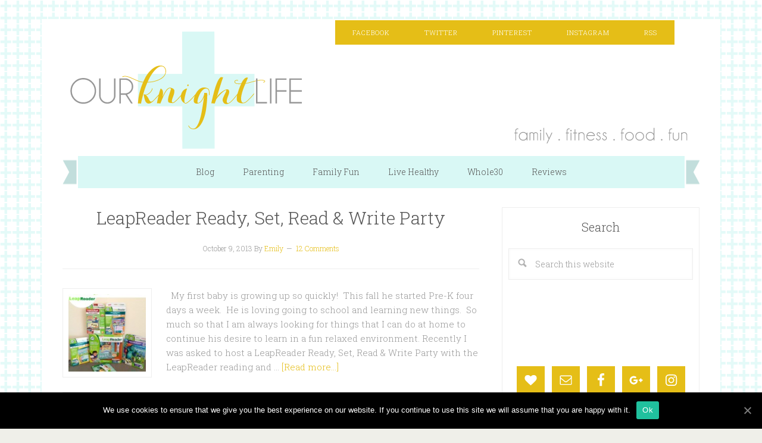

--- FILE ---
content_type: text/html; charset=UTF-8
request_url: https://ourknightlife.com/tag/education
body_size: 13692
content:
<!DOCTYPE html><html lang="en"><head ><meta charset="UTF-8" /><meta name="viewport" content="width=device-width, initial-scale=1" /><title>Education Archives - Our Knight Life</title><meta name="robots" content="index, follow, max-snippet:-1, max-image-preview:large, max-video-preview:-1" /><link rel="canonical" href="https://ourknightlife.com/tag/education" /><script type="application/ld+json" class="yoast-schema-graph">{"@context":"https://schema.org","@graph":[{"@type":"WebSite","@id":"https://ourknightlife.com/#website","url":"https://ourknightlife.com/","name":"Our Knight Life","description":"Las Vegas Mom Blogger | Family, Fitness, Product Reviews","potentialAction":[{"@type":"SearchAction","target":"https://ourknightlife.com/?s={search_term_string}","query-input":"required name=search_term_string"}],"inLanguage":"en"},{"@type":"CollectionPage","@id":"https://ourknightlife.com/tag/education#webpage","url":"https://ourknightlife.com/tag/education","name":"Education Archives - Our Knight Life","isPartOf":{"@id":"https://ourknightlife.com/#website"},"breadcrumb":{"@id":"https://ourknightlife.com/tag/education#breadcrumb"},"inLanguage":"en","potentialAction":[{"@type":"ReadAction","target":["https://ourknightlife.com/tag/education"]}]},{"@type":"BreadcrumbList","@id":"https://ourknightlife.com/tag/education#breadcrumb","itemListElement":[{"@type":"ListItem","position":1,"item":{"@type":"WebPage","@id":"https://ourknightlife.com/","url":"https://ourknightlife.com/","name":"Home"}},{"@type":"ListItem","position":2,"item":{"@type":"WebPage","@id":"https://ourknightlife.com/tag/education","url":"https://ourknightlife.com/tag/education","name":"Education"}}]}]}</script><link rel='dns-prefetch' href='//maxcdn.bootstrapcdn.com' /><link rel='dns-prefetch' href='//fonts.googleapis.com' /><link href='https://fonts.gstatic.com' crossorigin rel='preconnect' /><link rel="alternate" type="application/rss+xml" title="Our Knight Life &raquo; Feed" href="https://ourknightlife.com/feed" /><link rel="alternate" type="application/rss+xml" title="Our Knight Life &raquo; Comments Feed" href="https://ourknightlife.com/comments/feed" /><link rel="alternate" type="application/rss+xml" title="Our Knight Life &raquo; Education Tag Feed" href="https://ourknightlife.com/tag/education/feed" /><script data-rocketlazyloadscript='//www.googletagmanager.com/gtag/js?id=UA-17916746-3'   type="text/javascript" data-cfasync="false"></script><script type="text/javascript" data-cfasync="false">var mi_version = '7.16.2';var mi_track_user = true;var mi_no_track_reason = '';var disableStr = 'ga-disable-UA-17916746-3';
function __gtagTrackerIsOptedOut() {return document.cookie.indexOf( disableStr + '=true' ) > - 1;}
if ( __gtagTrackerIsOptedOut() ) {window[disableStr] = true;}
function __gtagTrackerOptout() {document.cookie = disableStr + '=true; expires=Thu, 31 Dec 2099 23:59:59 UTC; path=/';window[disableStr] = true;}if ( 'undefined' === typeof gaOptout ) {function gaOptout() {__gtagTrackerOptout();}}window.dataLayer = window.dataLayer || [];if ( mi_track_user ) {function __gtagTracker() {dataLayer.push( arguments );}__gtagTracker( 'js', new Date() );__gtagTracker( 'set', {'developer_id.dZGIzZG' : true,});__gtagTracker( 'config', 'UA-17916746-3', {forceSSL:true,} );window.gtag = __gtagTracker;(
function () {

var noopfn = function () {return null;};var newtracker = function () {return new Tracker();};var Tracker = function () {return null;};var p = Tracker.prototype;p.get = noopfn;p.set = noopfn;p.send = function (){var args = Array.prototype.slice.call(arguments);args.unshift( 'send' );__gaTracker.apply(null, args);};var __gaTracker = function () {var len = arguments.length;if ( len === 0 ) {return;}var f = arguments[len - 1];if ( typeof f !== 'object' || f === null || typeof f.hitCallback !== 'function' ) {if ( 'send' === arguments[0] ) {var hitConverted, hitObject = false, action;if ( 'event' === arguments[1] ) {if ( 'undefined' !== typeof arguments[3] ) {hitObject = {'eventAction': arguments[3],'eventCategory': arguments[2],'eventLabel': arguments[4],'value': arguments[5] ? arguments[5] : 1,}}}if ( typeof arguments[2] === 'object' ) {hitObject = arguments[2];}if ( 'undefined' !== typeof (
arguments[1].hitType
) ) {hitObject = arguments[1];}if ( hitObject ) {action = 'timing' === arguments[1].hitType ? 'timing_complete' : hitObject.eventAction;hitConverted = mapArgs( hitObject );__gtagTracker( 'event', action, hitConverted );}}return;}function mapArgs( args ) {var gaKey, hit = {};var gaMap = {'eventCategory': 'event_category','eventAction': 'event_action','eventLabel': 'event_label','eventValue': 'event_value','nonInteraction': 'non_interaction','timingCategory': 'event_category','timingVar': 'name','timingValue': 'value','timingLabel': 'event_label',};for ( gaKey in gaMap ) {if ( 'undefined' !== typeof args[gaKey] ) {hit[gaMap[gaKey]] = args[gaKey];}}return hit;}try {f.hitCallback();} catch ( ex ) {}};__gaTracker.create = newtracker;__gaTracker.getByName = newtracker;__gaTracker.getAll = function () {return [];};__gaTracker.remove = noopfn;__gaTracker.loaded = true;window['__gaTracker'] = __gaTracker;})();} else {console.log( "" );( function () {function __gtagTracker() {return null;}window['__gtagTracker'] = __gtagTracker;window['gtag'] = __gtagTracker;} )();}</script><style type="text/css">img.wp-smiley,img.emoji{display:inline !important;border:none !important;box-shadow:none !important;height:1em !important;width:1em !important;margin:0 .07em !important;vertical-align:-0.1em !important;background:none !important;padding:0 !important}</style><link rel='stylesheet' id='delightful-pro-theme-css' href='https://ourknightlife.com/wp-content/themes/delightful-pro/style.css?ver=1.0.0' type='text/css' media='all' /><link rel='stylesheet' id='wp-block-library-css' href='https://ourknightlife.com/wp-includes/css/dist/block-library/style.min.css?ver=5.6.1' type='text/css' media='all' /><link rel='stylesheet' id='tm_clicktotweet-css' href='https://ourknightlife.com/wp-content/plugins/click-to-tweet-by-todaymade/assets/css/styles.css?ver=5.6.1' type='text/css' media='all' /><link rel='stylesheet' id='ts_fab_css-css' href='https://ourknightlife.com/wp-content/plugins/easy-author-box/css/ts-fab.min.css?ver=1.0' type='text/css' media='all' /><link rel='stylesheet' id='simple-share-buttons-adder-font-awesome-css' href='//maxcdn.bootstrapcdn.com/font-awesome/4.3.0/css/font-awesome.min.css?ver=5.6.1' type='text/css' media='all' /><link rel='stylesheet' id='monsterinsights-popular-posts-style-css' href='https://ourknightlife.com/wp-content/plugins/google-analytics-for-wordpress/assets/css/frontend.min.css?ver=7.16.2' type='text/css' media='all' /><link rel='stylesheet' id='dashicons-css' href='https://ourknightlife.com/wp-includes/css/dashicons.min.css?ver=5.6.1' type='text/css' media='all' /><link rel='stylesheet' id='google-fonts-css' href='//fonts.googleapis.com/css?family=Roboto+Slab%3A400%2C300%2C700&#038;ver=5.6.1&#038;display=swap' type='text/css' media='all' /><link rel='stylesheet' id='simple-social-icons-font-css' href='https://ourknightlife.com/wp-content/plugins/simple-social-icons/css/style.css?ver=3.0.2' type='text/css' media='all' /><link rel='stylesheet' id='cookie-notice-front-css' href='https://ourknightlife.com/wp-content/plugins/cookie-notice/includes/../css/front.min.css?ver=5.6.1' type='text/css' media='all' /><link rel='stylesheet' id='reaktiv-custom-css' href='https://ourknightlife.com/wp-content/uploads/custom-css/reaktiv-css-1.css' type='text/css' media='all' /><script type='text/javascript' id='monsterinsights-frontend-script-js-extra'>
var monsterinsights_frontend = {"js_events_tracking":"true","download_extensions":"pdf,doc,ppt,xls,zip,docx,pptx,xlsx","inbound_paths":"[]","home_url":"https:\/\/ourknightlife.com","hash_tracking":"false","ua":"UA-17916746-3"};
</script><script type='text/javascript' src='https://ourknightlife.com/wp-content/plugins/google-analytics-for-wordpress/assets/js/frontend-gtag.min.js?ver=7.16.2' id='monsterinsights-frontend-script-js' defer></script><script type='text/javascript' src='https://ourknightlife.com/wp-includes/js/jquery/jquery.min.js?ver=3.5.1' id='jquery-core-js'></script><script type='text/javascript' src='https://ourknightlife.com/wp-includes/js/jquery/jquery-migrate.min.js?ver=3.3.2' id='jquery-migrate-js' defer></script><script type='text/javascript' src='https://ourknightlife.com/wp-content/plugins/easy-author-box/js/ts-fab.min.js?ver=1.0' id='ts_fab_js-js' defer></script><script type='text/javascript' src='https://ourknightlife.com/wp-content/themes/delightful-pro/js/responsive-menu.js?ver=1.0.0' id='delightful-responsive-menu-js' defer></script><script type='text/javascript' src='https://ourknightlife.com/wp-content/plugins/simple-social-icons/svgxuse.js?ver=1.1.21' id='svg-x-use-js' defer></script><script type='text/javascript' id='cookie-notice-front-js-extra'>
var cnArgs = {"ajaxUrl":"https:\/\/ourknightlife.com\/wp-admin\/admin-ajax.php","nonce":"91d786eaa6","hideEffect":"fade","position":"bottom","onScroll":"0","onScrollOffset":"100","onClick":"0","cookieName":"cookie_notice_accepted","cookieTime":"2592000","cookieTimeRejected":"2592000","cookiePath":"\/","cookieDomain":"","redirection":"0","cache":"1","refuse":"0","revokeCookies":"0","revokeCookiesOpt":"automatic","secure":"1"};
</script><script type='text/javascript' src='https://ourknightlife.com/wp-content/plugins/cookie-notice/includes/../js/front.min.js?ver=2.0.3' id='cookie-notice-front-js' defer></script><link rel="https://api.w.org/" href="https://ourknightlife.com/wp-json/" /><link rel="alternate" type="application/json" href="https://ourknightlife.com/wp-json/wp/v2/tags/242" /><link rel="EditURI" type="application/rsd+xml" title="RSD" href="https://ourknightlife.com/xmlrpc.php?rsd" /><link rel="wlwmanifest" type="application/wlwmanifest+xml" href="https://ourknightlife.com/wp-includes/wlwmanifest.xml" /> <meta name="generator" content="WordPress 5.6.1" /><style>.ts-fab-list li a{background-color:#ffffff;border:1px solid #ffffff;color:#4abdf4}.ts-fab-list li.active a{background-color:#4abdf4;border:1px solid #333;color:#fff}.ts-fab-tab{background-color:#ffffff;border:2px solid #4abdf4;color:#36b1f1}</style><script type="text/javascript">window._zem_rp_post_id = '16993';window._zem_rp_thumbnails = true;window._zem_rp_post_title = 'LeapReader+Ready%2C+Set%2C+Read+%26+Write+Party';window._zem_rp_post_tags = ['education', 'educational', 'pre-k', 'school', 'reviews+%26amp%3B+giveaways', 'all', 'review', 'learn', 'love', 'write', 'system', 'parti', 'kid', 'read', 'set', 'babi', 'home', 'amp', 'school', 'entertain', 'leapfrog', 'educ'];window._zem_rp_static_base_url = 'https://content.zemanta.com/static/';
window._zem_rp_wp_ajax_url = 'https://ourknightlife.com/wp-admin/admin-ajax.php';
window._zem_rp_plugin_version = '1.13';window._zem_rp_num_rel_posts = '4';</script><link rel="stylesheet" href="https://ourknightlife.com/wp-content/plugins/related-posts-by-zemanta/static/themes/vertical.css?version=1.13" /><link rel="pingback" href="https://ourknightlife.com/xmlrpc.php" /><style type="text/css">.site-title a{background:url(https://ourknightlife.com/wp-content/uploads/2015/05/cropped-Header22.png) no-repeat !important}</style><script type="text/javascript" src="http://cplayer.blinkx.com/?i=4072ce9818d210674666de4cf23c7b2e612e7e7c&adc_pub_id=ad23212b" defer></script> <style type="text/css" id="custom-background-css">body.custom-background{background-image:url("https://ourknightlife.com/wp-content/uploads/2015/05/Emily-Back.png");background-position:left top;background-size:auto;background-repeat:repeat;background-attachment:scroll}</style><link rel="icon" href="https://ourknightlife.com/wp-content/uploads/2015/10/Favicon.png" sizes="32x32" /><link rel="icon" href="https://ourknightlife.com/wp-content/uploads/2015/10/Favicon.png" sizes="192x192" /><link rel="apple-touch-icon" href="https://ourknightlife.com/wp-content/uploads/2015/10/Favicon.png" /><meta name="msapplication-TileImage" content="https://ourknightlife.com/wp-content/uploads/2015/10/Favicon.png" /><style type="text/css">html body div.easyrecipe{font-family:Arial,Verdana,sans-serif!important;color:rgb(51,51,51)!important;font-size:16px!important;border-style:solid!important;border-color:rgb(9,115,145)!important;background-color:rgb(255,255,255)!important;border-width:2px!important}html body div.easyrecipe{font-family:Arial,Verdana,sans-serif!important;color:rgb(51,51,51)!important;font-size:16px!important;border-style:solid!important;border-color:rgb(9,115,145)!important;background-color:rgb(255,255,255)!important;border-width:2px!important}html body div.easyrecipe .ERSName{color:rgb(6,114,150)!important;font-weight:bold!important;font-family:Indie Flower!important}</style><script data-cfasync="false" type="text/javascript"> 
(function(a,h,a_,l,o,g,y){window[a_]={c:o,b:g,u:l};var s=a.createElement(h);s.src=l,e=a.getElementsByTagName(h)[0];e.parentNode.insertBefore(s,e);})(document,"script","_ahalogy","//w.ahalogy.com/",{client:"67370595840"});
</script><noscript><style id="rocket-lazyload-nojs-css">.rll-youtube-player,[data-lazy-src]{display:none !important}</style></noscript></head><body class="archive tag tag-education tag-242 custom-background custom-header header-image content-sidebar genesis-breadcrumbs-hidden genesis-footer-widgets-hidden cookies-not-set"><div class="site-container"><header class="site-header"><div class="wrap"><div class="title-area"><p class="site-title"><a href="https://ourknightlife.com/">Our Knight Life</a></p><p class="site-description">Las Vegas Mom Blogger | Family, Fitness, Product Reviews</p></div><div class="widget-area header-widget-area"><section id="nav_menu-4" class="widget widget_nav_menu"><div class="widget-wrap"><nav class="nav-header"><ul id="menu-socials" class="menu genesis-nav-menu"><li id="menu-item-19742" class="icon-facebook menu-item menu-item-type-custom menu-item-object-custom menu-item-19742"><a href="https://www.facebook.com/OurKnightLife"><span >Facebook</span></a></li><li id="menu-item-19743" class="icon-twitter menu-item menu-item-type-custom menu-item-object-custom menu-item-19743"><a href="http://twitter.com/ourknightlife"><span >Twitter</span></a></li><li id="menu-item-19745" class="icon-pinterest menu-item menu-item-type-custom menu-item-object-custom menu-item-19745"><a href="https://www.pinterest.com/familynlifelv/"><span >Pinterest</span></a></li><li id="menu-item-19744" class="icon-instagram menu-item menu-item-type-custom menu-item-object-custom menu-item-19744"><a href="http://instagram.com/ourknightlife"><span >Instagram</span></a></li><li id="menu-item-19746" class="icon-rss menu-item menu-item-type-custom menu-item-object-custom menu-item-19746"><a href="http://feeds.feedburner.com/OurKnightLife"><span >RSS</span></a></li></ul></nav></div></section></div></div></header><nav class="nav-primary" aria-label="Main"><div class="wrap"><ul id="menu-main_menu" class="menu genesis-nav-menu menu-primary"><li id="menu-item-20328" class="menu-item menu-item-type-post_type menu-item-object-page menu-item-20328"><a href="https://ourknightlife.com/blog"><span >Blog</span></a></li><li id="menu-item-17064" class="menu-item menu-item-type-taxonomy menu-item-object-category menu-item-has-children menu-item-17064"><a href="https://ourknightlife.com/category/family-life-2/parenting-posts"><span >Parenting</span></a><ul class="sub-menu"><li id="menu-item-17070" class="menu-item menu-item-type-taxonomy menu-item-object-category menu-item-has-children menu-item-17070"><a href="https://ourknightlife.com/category/family-life-2/pregnancy"><span >Pregnancy</span></a><ul class="sub-menu"><li id="menu-item-17078" class="menu-item menu-item-type-custom menu-item-object-custom menu-item-17078"><a href="https://ourknightlife.com/tag/baby-bump"><span >Baby Bump</span></a></li></ul></li><li id="menu-item-17072" class="menu-item menu-item-type-taxonomy menu-item-object-category menu-item-17072"><a href="https://ourknightlife.com/category/family-life-2/for-baby"><span >Baby</span></a></li><li id="menu-item-17063" class="menu-item menu-item-type-custom menu-item-object-custom menu-item-17063"><a href="https://ourknightlife.com/tag/birth-story"><span >Birth Stories</span></a></li><li id="menu-item-17073" class="menu-item menu-item-type-taxonomy menu-item-object-category menu-item-17073"><a href="https://ourknightlife.com/category/family-life-2/breastfeeding"><span >Breastfeeding</span></a></li><li id="menu-item-17058" class="menu-item menu-item-type-custom menu-item-object-custom menu-item-17058"><a href="https://ourknightlife.com/tag/babywearing"><span >Babywearing</span></a></li><li id="menu-item-17074" class="menu-item menu-item-type-taxonomy menu-item-object-category menu-item-17074"><a href="https://ourknightlife.com/category/family-life-2/cloth-diapers"><span >Cloth Diapers</span></a></li><li id="menu-item-17075" class="menu-item menu-item-type-taxonomy menu-item-object-category menu-item-17075"><a href="https://ourknightlife.com/category/family-life-2/toddler"><span >Toddlers</span></a></li><li id="menu-item-17071" class="menu-item menu-item-type-taxonomy menu-item-object-category menu-item-17071"><a href="https://ourknightlife.com/category/family-life-2/preschool"><span >Preschool</span></a></li></ul></li><li id="menu-item-15174" class="menu-item menu-item-type-taxonomy menu-item-object-category menu-item-has-children menu-item-15174"><a href="https://ourknightlife.com/category/family-life-2"><span >Family Fun</span></a><ul class="sub-menu"><li id="menu-item-17051" class="menu-item menu-item-type-taxonomy menu-item-object-category menu-item-17051"><a href="https://ourknightlife.com/category/crafts"><span >Crafts</span></a></li><li id="menu-item-15179" class="menu-item menu-item-type-taxonomy menu-item-object-category menu-item-15179"><a href="https://ourknightlife.com/category/disney"><span >Disney</span></a></li></ul></li><li id="menu-item-15175" class="menu-item menu-item-type-taxonomy menu-item-object-category menu-item-has-children menu-item-15175"><a href="https://ourknightlife.com/category/fitness-and-health"><span >Live Healthy</span></a><ul class="sub-menu"><li id="menu-item-18765" class="menu-item menu-item-type-taxonomy menu-item-object-category menu-item-18765"><a href="https://ourknightlife.com/category/fitness-and-health/running"><span >Running</span></a></li><li id="menu-item-17055" class="menu-item menu-item-type-taxonomy menu-item-object-category menu-item-17055"><a href="https://ourknightlife.com/category/eats-treats/paleo"><span >Paleo</span></a></li><li id="menu-item-17065" class="menu-item menu-item-type-taxonomy menu-item-object-category menu-item-17065"><a href="https://ourknightlife.com/category/eats-treats"><span >Eats &#038; Treats</span></a></li><li id="menu-item-17076" class="menu-item menu-item-type-taxonomy menu-item-object-category menu-item-17076"><a href="https://ourknightlife.com/category/fitness-and-health/fitness-friday"><span >Fitness Friday</span></a></li></ul></li><li id="menu-item-17056" class="menu-item menu-item-type-taxonomy menu-item-object-category menu-item-17056"><a href="https://ourknightlife.com/category/eats-treats/whole30"><span >Whole30</span></a></li><li id="menu-item-15177" class="menu-item menu-item-type-taxonomy menu-item-object-category menu-item-has-children menu-item-15177"><a href="https://ourknightlife.com/category/giveaway/review"><span >Reviews</span></a><ul class="sub-menu"><li id="menu-item-17061" class="menu-item menu-item-type-custom menu-item-object-custom menu-item-17061"><a href="https://ourknightlife.com/tag/baby-gear"><span >Baby Gear</span></a></li><li id="menu-item-17062" class="menu-item menu-item-type-custom menu-item-object-custom menu-item-17062"><a href="https://ourknightlife.com/tag/childrens-toys"><span >Children&#8217;s Toys</span></a></li><li id="menu-item-15178" class="menu-item menu-item-type-taxonomy menu-item-object-category menu-item-15178"><a href="https://ourknightlife.com/category/giveaway/giveaways"><span >Giveaways</span></a></li><li id="menu-item-19944" class="menu-item menu-item-type-custom menu-item-object-custom menu-item-19944"><a href="https://ourknightlife.com/sponsor/disclosure-policy"><span >Disclosure Policy</span></a></li></ul></li></ul></div></nav><div class="site-inner"><div class="content-sidebar-wrap"><main class="content"><article class="post-16993 post type-post status-publish format-standard has-post-thumbnail category-all category-review category-giveaway tag-education tag-educational tag-pre-k tag-school entry" aria-label="LeapReader Ready, Set, Read &#038; Write Party"><header class="entry-header"><h2 class="entry-title"><a class="entry-title-link" rel="bookmark" href="https://ourknightlife.com/2013/10/leapreader-ready-set-read-write-party.html">LeapReader Ready, Set, Read &#038; Write Party</a></h2><p class="entry-meta"><time class="entry-time">October 9, 2013</time> By <span class="entry-author"><a href="https://ourknightlife.com/author/emily" class="entry-author-link" rel="author"><span class="entry-author-name">Emily</span></a></span> <span class="entry-comments-link"><a href="https://ourknightlife.com/2013/10/leapreader-ready-set-read-write-party.html#comments">12 Comments</a></span> </p></header><div class="entry-content"><a class="entry-image-link" href="https://ourknightlife.com/2013/10/leapreader-ready-set-read-write-party.html" aria-hidden="true" tabindex="-1"><img width="150" height="150" src="data:image/svg+xml,%3Csvg%20xmlns='http://www.w3.org/2000/svg'%20viewBox='0%200%20150%20150'%3E%3C/svg%3E" class="alignleft post-image entry-image" alt="&quot;LeapFrog&quot; &quot;LeapReader&quot; &quot;LeapReader Review&quot;" data-lazy-srcset="https://ourknightlife.com/wp-content/uploads/2013/10/LeapFrogs-LeapReader-Ready-Set-Read-Write-150x150.jpg 150w, https://ourknightlife.com/wp-content/uploads/2013/10/LeapFrogs-LeapReader-Ready-Set-Read-Write-200x200.jpg 200w" data-lazy-sizes="(max-width: 150px) 100vw, 150px" data-lazy-src="https://ourknightlife.com/wp-content/uploads/2013/10/LeapFrogs-LeapReader-Ready-Set-Read-Write-150x150.jpg" /><noscript><img width="150" height="150" src="https://ourknightlife.com/wp-content/uploads/2013/10/LeapFrogs-LeapReader-Ready-Set-Read-Write-150x150.jpg" class="alignleft post-image entry-image" alt="&quot;LeapFrog&quot; &quot;LeapReader&quot; &quot;LeapReader Review&quot;" srcset="https://ourknightlife.com/wp-content/uploads/2013/10/LeapFrogs-LeapReader-Ready-Set-Read-Write-150x150.jpg 150w, https://ourknightlife.com/wp-content/uploads/2013/10/LeapFrogs-LeapReader-Ready-Set-Read-Write-200x200.jpg 200w" sizes="(max-width: 150px) 100vw, 150px" /></noscript></a><p>&nbsp;
My first baby is growing up so quickly!  This fall he started Pre-K four days a week.  He is loving going to school and learning new things.  So much so that I am always looking for things that I can do at home to continue his desire to learn in a fun relaxed environment.
Recently I was asked to host a LeapReader Ready, Set, Read &amp; Write Party with the LeapReader reading and &#x02026; <a href="https://ourknightlife.com/2013/10/leapreader-ready-set-read-write-party.html" class="more-link">[Read more...]</a></p></div><footer class="entry-footer"><p class="entry-meta"><span class="entry-categories">Filed Under: <a href="https://ourknightlife.com/category/all" rel="category tag">All</a>, <a href="https://ourknightlife.com/category/giveaway/review" rel="category tag">Review</a>, <a href="https://ourknightlife.com/category/giveaway" rel="category tag">Reviews &amp; Giveaways</a></span> <span class="entry-tags">Tagged With: <a href="https://ourknightlife.com/tag/education" rel="tag">Education</a>, <a href="https://ourknightlife.com/tag/educational" rel="tag">Educational</a>, <a href="https://ourknightlife.com/tag/pre-k" rel="tag">Pre-K</a>, <a href="https://ourknightlife.com/tag/school" rel="tag">School</a></span></p></footer></article><article class="post-16837 post type-post status-publish format-standard has-post-thumbnail category-for-baby category-family-life-2 tag-baby tag-baby-signing tag-education entry" aria-label="How To Sign With Your Baby &#8211; The Benefits of Baby Signing"><header class="entry-header"><h2 class="entry-title"><a class="entry-title-link" rel="bookmark" href="https://ourknightlife.com/2013/09/how-to-sign-with-your-baby-the-benefits-of-baby-signing.html">How To Sign With Your Baby &#8211; The Benefits of Baby Signing</a></h2><p class="entry-meta"><time class="entry-time">September 12, 2013</time> By <span class="entry-author"><a href="https://ourknightlife.com/author/emily" class="entry-author-link" rel="author"><span class="entry-author-name">Emily</span></a></span> <span class="entry-comments-link"><a href="https://ourknightlife.com/2013/09/how-to-sign-with-your-baby-the-benefits-of-baby-signing.html#comments">14 Comments</a></span> </p></header><div class="entry-content"><a class="entry-image-link" href="https://ourknightlife.com/2013/09/how-to-sign-with-your-baby-the-benefits-of-baby-signing.html" aria-hidden="true" tabindex="-1"><img width="150" height="150" src="data:image/svg+xml,%3Csvg%20xmlns='http://www.w3.org/2000/svg'%20viewBox='0%200%20150%20150'%3E%3C/svg%3E" class="alignleft post-image entry-image" alt="&quot;The Baby Signing Book&quot; &quot;Baby Signing&quot; &quot;Baby Sign language&quot; &quot;How to Do Baby Sign Launguage&quot;" data-lazy-srcset="https://ourknightlife.com/wp-content/uploads/2013/09/Baby-Signing-150x150.jpg 150w, https://ourknightlife.com/wp-content/uploads/2013/09/Baby-Signing-200x200.jpg 200w" data-lazy-sizes="(max-width: 150px) 100vw, 150px" data-lazy-src="https://ourknightlife.com/wp-content/uploads/2013/09/Baby-Signing-150x150.jpg" /><noscript><img width="150" height="150" src="https://ourknightlife.com/wp-content/uploads/2013/09/Baby-Signing-150x150.jpg" class="alignleft post-image entry-image" alt="&quot;The Baby Signing Book&quot; &quot;Baby Signing&quot; &quot;Baby Sign language&quot; &quot;How to Do Baby Sign Launguage&quot;" srcset="https://ourknightlife.com/wp-content/uploads/2013/09/Baby-Signing-150x150.jpg 150w, https://ourknightlife.com/wp-content/uploads/2013/09/Baby-Signing-200x200.jpg 200w" sizes="(max-width: 150px) 100vw, 150px" /></noscript></a><p>&nbsp;
Unlike many parents I was fortunate to have seen the benefits of baby signing prior to having my own children.  Having worked for several years as a daycare teacher I taught the infants under my care several baby signs.  While we mostly only focused on a few signs, I was able to see right away how teaching them to say "More" "All Done" "Milk" "Eat" "Please" and "Thank You" really &#x02026; <a href="https://ourknightlife.com/2013/09/how-to-sign-with-your-baby-the-benefits-of-baby-signing.html" class="more-link">[Read more...]</a></p></div><footer class="entry-footer"><p class="entry-meta"><span class="entry-categories">Filed Under: <a href="https://ourknightlife.com/category/family-life-2/for-baby" rel="category tag">Baby</a>, <a href="https://ourknightlife.com/category/family-life-2" rel="category tag">Family Life</a></span> <span class="entry-tags">Tagged With: <a href="https://ourknightlife.com/tag/baby" rel="tag">Baby</a>, <a href="https://ourknightlife.com/tag/baby-signing" rel="tag">Baby Signing</a>, <a href="https://ourknightlife.com/tag/education" rel="tag">Education</a></span></p></footer></article><article class="post-9485 post type-post status-publish format-standard has-post-thumbnail category-all tag-apps tag-education tag-ipad tag-iphone tag-technology entry" aria-label="Educational iPad/iPhone App for Toddlers and Preschoolers | AR Flashcards Animal Alphabet Review"><header class="entry-header"><h2 class="entry-title"><a class="entry-title-link" rel="bookmark" href="https://ourknightlife.com/2012/04/educational-ipadiphone-app-for-toddlers-and-preschoolers-ar-flashcards-animal-alphabet-review.html">Educational iPad/iPhone App for Toddlers and Preschoolers | AR Flashcards Animal Alphabet Review</a></h2><p class="entry-meta"><time class="entry-time">April 3, 2012</time> By <span class="entry-author"><a href="https://ourknightlife.com/author/emily" class="entry-author-link" rel="author"><span class="entry-author-name">Emily</span></a></span> <span class="entry-comments-link"><a href="https://ourknightlife.com/2012/04/educational-ipadiphone-app-for-toddlers-and-preschoolers-ar-flashcards-animal-alphabet-review.html#comments">9 Comments</a></span> </p></header><div class="entry-content"><p>&nbsp;
&nbsp;
When my son turned two he began showing major interest in my phone.  Once we got an iPad that interest was multiplied times 1000!
It amazes me how fast he picks up on the technology to use the iPad/iPhone and play his games.  I figured since he was showing such an interest in the games on there, I would load it up with apps that are not only fun, but very educational and &#x02026; <a href="https://ourknightlife.com/2012/04/educational-ipadiphone-app-for-toddlers-and-preschoolers-ar-flashcards-animal-alphabet-review.html" class="more-link">[Read more...]</a></p></div><footer class="entry-footer"><p class="entry-meta"><span class="entry-categories">Filed Under: <a href="https://ourknightlife.com/category/all" rel="category tag">All</a></span> <span class="entry-tags">Tagged With: <a href="https://ourknightlife.com/tag/apps" rel="tag">apps</a>, <a href="https://ourknightlife.com/tag/education" rel="tag">Education</a>, <a href="https://ourknightlife.com/tag/ipad" rel="tag">iPad</a>, <a href="https://ourknightlife.com/tag/iphone" rel="tag">iPhone</a>, <a href="https://ourknightlife.com/tag/technology" rel="tag">Technology</a></span></p></footer></article></main><aside class="sidebar sidebar-primary widget-area" role="complementary" aria-label="Primary Sidebar"><section id="search-4" class="widget widget_search"><div class="widget-wrap"><h4 class="widget-title widgettitle">Search</h4><form class="search-form" method="get" action="https://ourknightlife.com/" role="search"><input class="search-form-input" type="search" name="s" id="searchform-1" placeholder="Search this website"><input class="search-form-submit" type="submit" value="Search"><meta content="https://ourknightlife.com/?s={s}"></form></div></section><section id="text-72" class="widget widget_text"><div class="widget-wrap"><div class="textwidget"><map name="image-maps-2015-05-16-020155" id="ImageMapsCom-image-maps-2015-05-16-020155"><area alt="" title="" href="mailto:familyandlifeinlv@gmail.com" shape="rect" coords="9,687,293,714" style="outline:none;" target="_self" /><area alt="" title="" href="https://ourknightlife.com/about/about-emily" shape="rect" coords="4,2,300,686" style="outline:none;" target="_self" /><area shape="rect" coords="298,718,300,720" alt="Image Map" style="outline:none;" title="Image Map" href="https://www.image-maps.com/index.php?aff=mapped_users_0" /></map></div></div></section><section id="simple-social-icons-2" class="widget simple-social-icons"><div class="widget-wrap"><ul class="aligncenter"><li class="ssi-bloglovin"><a href="https://www.bloglovin.com/blogs/our-knight-life-4548871" target="_blank" rel="noopener noreferrer"><svg role="img" class="social-bloglovin" aria-labelledby="social-bloglovin-2"><title id="social-bloglovin-2">Bloglovin</title><use xlink:href="https://ourknightlife.com/wp-content/plugins/simple-social-icons/symbol-defs.svg#social-bloglovin"></use></svg></a></li><li class="ssi-email"><a href="mailto:emilyknight8@gmail.com" ><svg role="img" class="social-email" aria-labelledby="social-email-2"><title id="social-email-2">Email</title><use xlink:href="https://ourknightlife.com/wp-content/plugins/simple-social-icons/symbol-defs.svg#social-email"></use></svg></a></li><li class="ssi-facebook"><a href="https://facebook.com/ourknightlife" target="_blank" rel="noopener noreferrer"><svg role="img" class="social-facebook" aria-labelledby="social-facebook-2"><title id="social-facebook-2">Facebook</title><use xlink:href="https://ourknightlife.com/wp-content/plugins/simple-social-icons/symbol-defs.svg#social-facebook"></use></svg></a></li><li class="ssi-gplus"><a href="https://plus.google.com/110748459559056955220/posts" target="_blank" rel="noopener noreferrer"><svg role="img" class="social-gplus" aria-labelledby="social-gplus-2"><title id="social-gplus-2">Google+</title><use xlink:href="https://ourknightlife.com/wp-content/plugins/simple-social-icons/symbol-defs.svg#social-gplus"></use></svg></a></li><li class="ssi-instagram"><a href="https://instagram.com/ourknightlife" target="_blank" rel="noopener noreferrer"><svg role="img" class="social-instagram" aria-labelledby="social-instagram-2"><title id="social-instagram-2">Instagram</title><use xlink:href="https://ourknightlife.com/wp-content/plugins/simple-social-icons/symbol-defs.svg#social-instagram"></use></svg></a></li><li class="ssi-pinterest"><a href="https://www.pinterest.com/familynlifelv/" target="_blank" rel="noopener noreferrer"><svg role="img" class="social-pinterest" aria-labelledby="social-pinterest-2"><title id="social-pinterest-2">Pinterest</title><use xlink:href="https://ourknightlife.com/wp-content/plugins/simple-social-icons/symbol-defs.svg#social-pinterest"></use></svg></a></li><li class="ssi-twitter"><a href="https://twitter.com/ourknightlife" target="_blank" rel="noopener noreferrer"><svg role="img" class="social-twitter" aria-labelledby="social-twitter-2"><title id="social-twitter-2">Twitter</title><use xlink:href="https://ourknightlife.com/wp-content/plugins/simple-social-icons/symbol-defs.svg#social-twitter"></use></svg></a></li></ul></div></section><section id="text-84" class="widget widget_text"><div class="widget-wrap"><div class="textwidget"><a target="_blank" href="https://shareasale.com/r.cfm?b=865515&amp;u=492400&amp;m=63573&amp;urllink=&amp;afftrack=" rel="noopener"><img src="data:image/svg+xml,%3Csvg%20xmlns='http://www.w3.org/2000/svg'%20viewBox='0%200%200%200'%3E%3C/svg%3E" border="0" alt="Save 40% Off Your First Box at Steve Spangler Science" data-lazy-src="https://static.shareasale.com/image/63573/save-40-coupon-code.jpg" /><noscript><img src="https://static.shareasale.com/image/63573/save-40-coupon-code.jpg" border="0" alt="Save 40% Off Your First Box at Steve Spangler Science" /></noscript></a><center><a target="_blank" href="https://shareasale.com/r.cfm?b=604591&amp;u=492400&amp;m=43844&amp;urllink=&amp;afftrack=" rel="noopener"><img src="data:image/svg+xml,%3Csvg%20xmlns='http://www.w3.org/2000/svg'%20viewBox='0%200%200%200'%3E%3C/svg%3E" border="0" alt="Daily Boutique Deals" data-lazy-src="https://static.shareasale.com/image/43844/jane-200x300-01.jpg" /><noscript><img src="https://static.shareasale.com/image/43844/jane-200x300-01.jpg" border="0" alt="Daily Boutique Deals" /></noscript></a></div></div></section><section id="text-73" class="widget widget_text"><div class="widget-wrap"><h4 class="widget-title widgettitle">Grab A Button</h4><div class="textwidget"><div align="center" style="padding: 5px;"><img width="250" height="250" src="data:image/svg+xml,%3Csvg%20xmlns='http://www.w3.org/2000/svg'%20viewBox='0%200%20250%20250'%3E%3C/svg%3E" title="Our Knight Life" alt="Our Knight Life" data-lazy-src="https://ourknightlife.com/wp-content/uploads/2015/05/Button.png" /><noscript><img width="250" height="250" src="https://ourknightlife.com/wp-content/uploads/2015/05/Button.png" title="Our Knight Life" alt="Our Knight Life" /></noscript></div><pre style="background: none; border: none; padding: 0;"><textarea style="background:#f0f0f0;border: solid 1px #cccccc; color: #777777; font-size:60%; height: 70px; margin:auto; text-align: left; padding: 7px 0 2px 5px; display: block;  width: 200px;">&lt;div align="center">&lt;a href="https://ourknightlife.com/" title="Our Knight Life" target="_blank"&gt;&lt;img src="https://ourknightlife.com/wp-content/uploads/2015/05/Button.png" alt="Our Knight Life" style="border:none;" /&gt;&lt;/a&gt;&lt;/div></textarea></pre></div></div></section><section id="categories-3" class="widget widget_categories"><div class="widget-wrap"><h4 class="widget-title widgettitle">Categories</h4><form action="https://ourknightlife.com" method="get"><label class="screen-reader-text" for="cat">Categories</label><select name='cat' id='cat' class='postform' ><option value='-1'>Select Category</option><option class="level-0" value="472">21 Day Sugar Detox</option><option class="level-0" value="4">All</option><option class="level-0" value="391">Attachment Parenting</option><option class="level-0" value="272">Baby</option><option class="level-0" value="156">Blog Events</option><option class="level-0" value="38">Breastfeeding</option><option class="level-0" value="53">Cloth Diapers</option><option class="level-0" value="97">Crafts</option><option class="level-0" value="139">Dear Squishy {WW}</option><option class="level-0" value="13">Deployed Parenting</option><option class="level-0" value="160">Disney</option><option class="level-0" value="163">Disney Movies</option><option class="level-0" value="190">Disneyland</option><option class="level-0" value="162">Eats &amp; Treats</option><option class="level-0" value="469">Essential Oils</option><option class="level-0" value="157">Family Life</option><option class="level-0" value="165">Fitness and Health</option><option class="level-0" value="176">Fitness Friday</option><option class="level-0" value="91">Giveaway</option><option class="level-0" value="132">Giveaway Link-up</option><option class="level-0" value="161">Giving Back</option><option class="level-0" value="369">Infants</option><option class="level-0" value="372">Juicing</option><option class="level-0" value="174">Living Local Las Vegas</option><option class="level-0" value="355">Meal Planning</option><option class="level-0" value="358">Mom Pick Monday</option><option class="level-0" value="505">Monthly Goals</option><option class="level-0" value="106">Movies</option><option class="level-0" value="378">Paleo</option><option class="level-0" value="154">Parenting Posts</option><option class="level-0" value="335">Photography</option><option class="level-0" value="177">Pinterest</option><option class="level-0" value="282">Pregnancy</option><option class="level-0" value="123">Preschool</option><option class="level-0" value="90">Review</option><option class="level-0" value="32">Reviews &amp; Giveaways</option><option class="level-0" value="200">Running</option><option class="level-0" value="128">Special Features</option><option class="level-0" value="39">Sponsored</option><option class="level-0" value="179">Sweat To Street</option><option class="level-0" value="238">Technology</option><option class="level-0" value="175">Things I&#8217;m Loving Right Now</option><option class="level-0" value="89">Toddler Talk</option><option class="level-0" value="34">Toddlers</option><option class="level-0" value="166">Top Ten Tuesday</option><option class="level-0" value="214">Travel</option><option class="level-0" value="76">Vlog</option><option class="level-0" value="375">Whole30</option><option class="level-0" value="40">Winner Winner</option></select></form><script type="text/javascript">
(function() {var dropdown = document.getElementById( "cat" );function onCatChange() {if ( dropdown.options[ dropdown.selectedIndex ].value > 0 ) {dropdown.parentNode.submit();}}dropdown.onchange = onCatChange;})();
</script></div></section><section id="enews-ext-2" class="widget enews-widget"><div class="widget-wrap"><div class="enews"><form
id="subscribe-enews-ext-2"
action="https://feedburner.google.com/fb/a/mailverify"
method="post"
name="enews-ext-2"
target="popupwindow"
onsubmit="window.open( 'https://feedburner.google.com/fb/a/mailverify?uri=ourknightlife', 'popupwindow', 'scrollbars=yes,width=550,height=520');return true"
xmlns="http://www.w3.org/1999/html"><input type="email" value="" id="subbox" aria-label="E-Mail Address" placeholder="E-Mail Address" name="email"
required="required" /><input type="hidden" name="uri" value="ourknightlife" /><input type="hidden" name="loc" value="en" /><input type="submit" value="Go" id="subbutton" /></form></div></div></section><section id="text-75" class="widget widget_text"><div class="widget-wrap"><div class="textwidget"><script type='text/javascript' src='https://s3.amazonaws.com/cgc-badge-v2/load.min.js' defer></script><script type='text/javascript' src='https://s3.amazonaws.com/cgc-badge-v2/common.js' defer></script><script type='text/javascript' src='https://badge.clevergirlscollective.com/v2/D5Sh1gkrpSs476RPRva5LhVZM8434RDx.js' defer></script></div></div></section></aside></div><noscript><iframe height="0" src="//www.googletagmanager.com/ns.html?id=GTM-W4XSMB" style="display:none;visibility:hidden" width="0"></iframe></noscript><script data-rocketlazyloadscript='[data-uri]' ></script></div><footer class="site-footer"><div class="wrap">Copyright &#x000A9;&nbsp;2026 · <a href="http://www.jumpingjaxdesigns.com"> Website Design By Jumping Jax Designs</a></div></footer></div><script type="text/javascript" src="//s.skimresources.com/js/56438X1332549.skimlinks.js" defer></script><script type="text/javascript" src="//www.hellobar.com/hellobar.js" defer></script><script type="text/javascript">new HelloBar(8775,106416);</script><style type="text/css" media="screen"> #simple-social-icons-2 ul li a,#simple-social-icons-2 ul li a:hover,#simple-social-icons-2 ul li a:focus{background-color:#e5be17 !important;border-radius:0px;color:#ffffff !important;border:0px #ffffff solid !important;font-size:23px;padding:12px}#simple-social-icons-2 ul li a:hover,#simple-social-icons-2 ul li a:focus{background-color:#d9f8f5 !important;border-color:#ffffff !important;color:#ffffff !important}#simple-social-icons-2 ul li a:focus{outline:1px dotted #d9f8f5 !important}</style><script data-rocketlazyloadscript='https://ourknightlife.com/wp-content/plugins/simple-share-buttons-adder/js/ssba.js?ver=5.6.1' type='text/javascript'  id='simple-share-buttons-adder-ssba-js'></script><script data-rocketlazyloadscript='[data-uri]' type='text/javascript' id='simple-share-buttons-adder-ssba-js-after'></script><script type='text/javascript' id='rocket-browser-checker-js-after'>"use strict";var _createClass=function(){function defineProperties(target,props){for(var i=0;i<props.length;i++){var descriptor=props[i];descriptor.enumerable=descriptor.enumerable||!1,descriptor.configurable=!0,"value"in descriptor&&(descriptor.writable=!0),Object.defineProperty(target,descriptor.key,descriptor)}}return function(Constructor,protoProps,staticProps){return protoProps&&defineProperties(Constructor.prototype,protoProps),staticProps&&defineProperties(Constructor,staticProps),Constructor}}();function _classCallCheck(instance,Constructor){if(!(instance instanceof Constructor))throw new TypeError("Cannot call a class as a function")}var RocketBrowserCompatibilityChecker=function(){function RocketBrowserCompatibilityChecker(options){_classCallCheck(this,RocketBrowserCompatibilityChecker),this.passiveSupported=!1,this._checkPassiveOption(this),this.options=!!this.passiveSupported&&options}return _createClass(RocketBrowserCompatibilityChecker,[{key:"_checkPassiveOption",value:function(self){try{var options={get passive(){return!(self.passiveSupported=!0)}};window.addEventListener("test",null,options),window.removeEventListener("test",null,options)}catch(err){self.passiveSupported=!1}}},{key:"initRequestIdleCallback",value:function(){!1 in window&&(window.requestIdleCallback=function(cb){var start=Date.now();return setTimeout(function(){cb({didTimeout:!1,timeRemaining:function(){return Math.max(0,50-(Date.now()-start))}})},1)}),!1 in window&&(window.cancelIdleCallback=function(id){return clearTimeout(id)})}},{key:"isDataSaverModeOn",value:function(){return"connection"in navigator&&!0===navigator.connection.saveData}},{key:"supportsLinkPrefetch",value:function(){var elem=document.createElement("link");return elem.relList&&elem.relList.supports&&elem.relList.supports("prefetch")&&window.IntersectionObserver&&"isIntersecting"in IntersectionObserverEntry.prototype}},{key:"isSlowConnection",value:function(){return"connection"in navigator&&"effectiveType"in navigator.connection&&("2g"===navigator.connection.effectiveType||"slow-2g"===navigator.connection.effectiveType)}}]),RocketBrowserCompatibilityChecker}();</script><script type='text/javascript' id='rocket-delay-js-js-after'>(function() {"use strict";var e=function(){function n(e,t){for(var r=0;r<t.length;r++){var n=t[r];n.enumerable=n.enumerable||!1,n.configurable=!0,"value"in n&&(n.writable=!0),Object.defineProperty(e,n.key,n)}}return function(e,t,r){return t&&n(e.prototype,t),r&&n(e,r),e}}();function n(e,t){if(!(e instanceof t))throw new TypeError("Cannot call a class as a function")}var t=function(){function r(e,t){n(this,r),this.attrName="data-rocketlazyloadscript",this.browser=t,this.options=this.browser.options,this.triggerEvents=e,this.userEventListener=this.triggerListener.bind(this)}return e(r,[{key:"init",value:function(){this._addEventListener(this)}},{key:"reset",value:function(){this._removeEventListener(this)}},{key:"_addEventListener",value:function(t){this.triggerEvents.forEach(function(e){return window.addEventListener(e,t.userEventListener,t.options)})}},{key:"_removeEventListener",value:function(t){this.triggerEvents.forEach(function(e){return window.removeEventListener(e,t.userEventListener,t.options)})}},{key:"_loadScriptSrc",value:function(){var r=this,e=document.querySelectorAll("script["+this.attrName+"]");0!==e.length&&Array.prototype.slice.call(e).forEach(function(e){var t=e.getAttribute(r.attrName);e.setAttribute("src",t),e.removeAttribute(r.attrName)}),this.reset()}},{key:"triggerListener",value:function(){this._loadScriptSrc(),this._removeEventListener(this)}}],[{key:"run",value:function(){RocketBrowserCompatibilityChecker&&new r(["keydown","mouseover","touchmove","touchstart"],new RocketBrowserCompatibilityChecker({passive:!0})).init()}}]),r}();t.run();}());</script><script type='text/javascript' id='rocket-preload-links-js-extra'>
var RocketPreloadLinksConfig = {"excludeUris":"\/(.+\/)?feed\/?.+\/?|\/(?:.+\/)?embed\/|\/(index\\.php\/)?wp\\-json(\/.*|$)|\/wp-admin|\/logout|\/wp-login.php","usesTrailingSlash":"","imageExt":"jpg|jpeg|gif|png|tiff|bmp|webp|avif","fileExt":"jpg|jpeg|gif|png|tiff|bmp|webp|avif|php|pdf|html|htm","siteUrl":"https:\/\/ourknightlife.com","onHoverDelay":"100","rateThrottle":"3"};
</script><script type='text/javascript' id='rocket-preload-links-js-after'>(function() {"use strict";var r="function"==typeof Symbol&&"symbol"==typeof Symbol.iterator?function(e){return typeof e}:function(e){return e&&"function"==typeof Symbol&&e.constructor===Symbol&&e!==Symbol.prototype?"symbol":typeof e},e=function(){function i(e,t){for(var n=0;n<t.length;n++){var i=t[n];i.enumerable=i.enumerable||!1,i.configurable=!0,"value"in i&&(i.writable=!0),Object.defineProperty(e,i.key,i)}}return function(e,t,n){return t&&i(e.prototype,t),n&&i(e,n),e}}();function i(e,t){if(!(e instanceof t))throw new TypeError("Cannot call a class as a function")}var t=function(){function n(e,t){i(this,n),this.browser=e,this.config=t,this.options=this.browser.options,this.prefetched=new Set,this.eventTime=null,this.threshold=1111,this.numOnHover=0}return e(n,[{key:"init",value:function(){!this.browser.supportsLinkPrefetch()||this.browser.isDataSaverModeOn()||this.browser.isSlowConnection()||(this.regex={excludeUris:RegExp(this.config.excludeUris,"i"),images:RegExp(".("+this.config.imageExt+")$","i"),fileExt:RegExp(".("+this.config.fileExt+")$","i")},this._initListeners(this))}},{key:"_initListeners",value:function(e){-1<this.config.onHoverDelay&&document.addEventListener("mouseover",e.listener.bind(e),e.listenerOptions),document.addEventListener("mousedown",e.listener.bind(e),e.listenerOptions),document.addEventListener("touchstart",e.listener.bind(e),e.listenerOptions)}},{key:"listener",value:function(e){var t=e.target.closest("a"),n=this._prepareUrl(t);if(null!==n)switch(e.type){case"mousedown":case"touchstart":this._addPrefetchLink(n);break;case"mouseover":this._earlyPrefetch(t,n,"mouseout")}}},{key:"_earlyPrefetch",value:function(t,e,n){var i=this,r=setTimeout(function(){if(r=null,0===i.numOnHover)setTimeout(function(){return i.numOnHover=0},1e3);else if(i.numOnHover>i.config.rateThrottle)return;i.numOnHover++,i._addPrefetchLink(e)},this.config.onHoverDelay);t.addEventListener(n,function e(){t.removeEventListener(n,e,{passive:!0}),null!==r&&(clearTimeout(r),r=null)},{passive:!0})}},{key:"_addPrefetchLink",value:function(i){return this.prefetched.add(i.href),new Promise(function(e,t){var n=document.createElement("link");n.rel="prefetch",n.href=i.href,n.onload=e,n.onerror=t,document.head.appendChild(n)}).catch(function(){})}},{key:"_prepareUrl",value:function(e){if(null===e||"object"!==(void 0===e?"undefined":r(e))||!1 in e||-1===["http:","https:"].indexOf(e.protocol))return null;var t=e.href.substring(0,this.config.siteUrl.length),n=this._getPathname(e.href,t),i={original:e.href,protocol:e.protocol,origin:t,pathname:n,href:t+n};return this._isLinkOk(i)?i:null}},{key:"_getPathname",value:function(e,t){var n=t?e.substring(this.config.siteUrl.length):e;return n.startsWith("/")||(n="/"+n),this._shouldAddTrailingSlash(n)?n+"/":n}},{key:"_shouldAddTrailingSlash",value:function(e){return this.config.usesTrailingSlash&&!e.endsWith("/")&&!this.regex.fileExt.test(e)}},{key:"_isLinkOk",value:function(e){return null!==e&&"object"===(void 0===e?"undefined":r(e))&&(!this.prefetched.has(e.href)&&e.origin===this.config.siteUrl&&-1===e.href.indexOf("?")&&-1===e.href.indexOf("#")&&!this.regex.excludeUris.test(e.href)&&!this.regex.images.test(e.href))}}],[{key:"run",value:function(){"undefined"!=typeof RocketPreloadLinksConfig&&new n(new RocketBrowserCompatibilityChecker({capture:!0,passive:!0}),RocketPreloadLinksConfig).init()}}]),n}();t.run();}());</script><div id="cookie-notice" role="banner" class="cookie-notice-hidden cookie-revoke-hidden cn-position-bottom" aria-label="Cookie Notice" style="background-color: rgba(0,0,0,1);"><div class="cookie-notice-container" style="color: #fff;"><span id="cn-notice-text" class="cn-text-container">We use cookies to ensure that we give you the best experience on our website. If you continue to use this site we will assume that you are happy with it.</span><span id="cn-notice-buttons" class="cn-buttons-container"><a href="#" id="cn-accept-cookie" data-cookie-set="accept" class="cn-set-cookie cn-button bootstrap button" aria-label="Ok">Ok</a></span><a href="javascript:void(0);" id="cn-close-notice" data-cookie-set="accept" class="cn-close-icon" aria-label="Ok"></a></div></div><script>window.lazyLoadOptions={elements_selector:"img[data-lazy-src],.rocket-lazyload",data_src:"lazy-src",data_srcset:"lazy-srcset",data_sizes:"lazy-sizes",class_loading:"lazyloading",class_loaded:"lazyloaded",threshold:300,callback_loaded:function(element){if(element.tagName==="IFRAME"&&element.dataset.rocketLazyload=="fitvidscompatible"){if(element.classList.contains("lazyloaded")){if(typeof window.jQuery!="undefined"){if(jQuery.fn.fitVids){jQuery(element).parent().fitVids()}}}}}};window.addEventListener('LazyLoad::Initialized',function(e){var lazyLoadInstance=e.detail.instance;if(window.MutationObserver){var observer=new MutationObserver(function(mutations){var image_count=0;var iframe_count=0;var rocketlazy_count=0;mutations.forEach(function(mutation){for(i=0;i<mutation.addedNodes.length;i++){if(typeof mutation.addedNodes[i].getElementsByTagName!=='function'){continue}if(typeof mutation.addedNodes[i].getElementsByClassName!=='function'){continue}images=mutation.addedNodes[i].getElementsByTagName('img');is_image=mutation.addedNodes[i].tagName=="IMG";iframes=mutation.addedNodes[i].getElementsByTagName('iframe');is_iframe=mutation.addedNodes[i].tagName=="IFRAME";rocket_lazy=mutation.addedNodes[i].getElementsByClassName('rocket-lazyload');image_count+=images.length;iframe_count+=iframes.length;rocketlazy_count+=rocket_lazy.length;if(is_image){image_count+=1}if(is_iframe){iframe_count+=1}}});if(image_count>0||iframe_count>0||rocketlazy_count>0){lazyLoadInstance.update()}});var b=document.getElementsByTagName("body")[0];var config={childList:!0,subtree:!0};observer.observe(b,config)}},!1)</script><script data-no-minify="1" async src="https://ourknightlife.com/wp-content/plugins/wp-rocket/assets/js/lazyload/16.1/lazyload.min.js"></script></body></html>
<!-- This website is like a Rocket, isn't it? Performance optimized by WP Rocket. Learn more: https://wp-rocket.me - Debug: cached@1767678070 -->